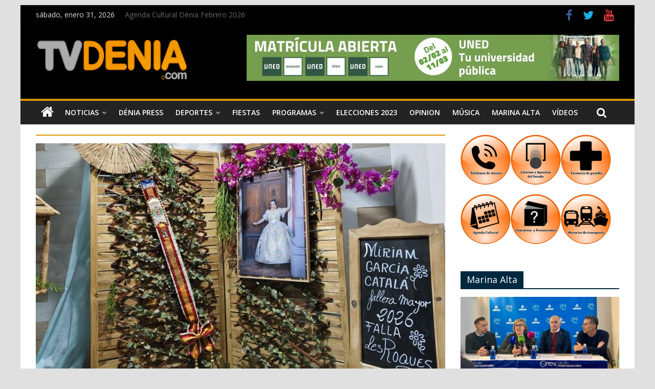

--- FILE ---
content_type: text/html; charset=UTF-8
request_url: https://tvdenia.com/tag/fiestas-2/
body_size: 16262
content:

<!DOCTYPE html>
<html lang="es">
<head>
<meta charset="UTF-8" />
<meta name="viewport" content="width=device-width, initial-scale=1">
<link rel="profile" href="https://gmpg.org/xfn/11" />
<link rel="pingback" href="https://tvdenia.com/xmlrpc.php" />
	<!-- Global site tag (gtag.js) - Google Analytics -->
<script async src="https://www.googletagmanager.com/gtag/js?id=G-XQFE55QSK0"></script>
<script>
  window.dataLayer = window.dataLayer || [];
  function gtag(){dataLayer.push(arguments);}
  gtag('js', new Date());

  gtag('config', 'G-XQFE55QSK0');
</script>
<meta name='robots' content='index, follow, max-image-preview:large, max-snippet:-1, max-video-preview:-1' />
	<style>img:is([sizes="auto" i], [sizes^="auto," i]) { contain-intrinsic-size: 3000px 1500px }</style>
	
	<!-- This site is optimized with the Yoast SEO plugin v26.6 - https://yoast.com/wordpress/plugins/seo/ -->
	<title>fiestas archivos - TV Denia</title>
	<link rel="canonical" href="https://tvdenia.com/tag/fiestas-2/" />
	<link rel="next" href="https://tvdenia.com/tag/fiestas-2/page/2/" />
	<meta property="og:locale" content="es_ES" />
	<meta property="og:type" content="article" />
	<meta property="og:title" content="fiestas archivos - TV Denia" />
	<meta property="og:url" content="https://tvdenia.com/tag/fiestas-2/" />
	<meta property="og:site_name" content="TV Denia" />
	<meta name="twitter:card" content="summary_large_image" />
	<script type="application/ld+json" class="yoast-schema-graph">{"@context":"https://schema.org","@graph":[{"@type":"CollectionPage","@id":"https://tvdenia.com/tag/fiestas-2/","url":"https://tvdenia.com/tag/fiestas-2/","name":"fiestas archivos - TV Denia","isPartOf":{"@id":"https://tvdenia.com/#website"},"primaryImageOfPage":{"@id":"https://tvdenia.com/tag/fiestas-2/#primaryimage"},"image":{"@id":"https://tvdenia.com/tag/fiestas-2/#primaryimage"},"thumbnailUrl":"https://tvdenia.com/wp-content/uploads/2026/01/3d007412-53bc-4531-987e-086f9506a54c-e1767870659852.jpeg","breadcrumb":{"@id":"https://tvdenia.com/tag/fiestas-2/#breadcrumb"},"inLanguage":"es"},{"@type":"ImageObject","inLanguage":"es","@id":"https://tvdenia.com/tag/fiestas-2/#primaryimage","url":"https://tvdenia.com/wp-content/uploads/2026/01/3d007412-53bc-4531-987e-086f9506a54c-e1767870659852.jpeg","contentUrl":"https://tvdenia.com/wp-content/uploads/2026/01/3d007412-53bc-4531-987e-086f9506a54c-e1767870659852.jpeg","width":800,"height":451},{"@type":"BreadcrumbList","@id":"https://tvdenia.com/tag/fiestas-2/#breadcrumb","itemListElement":[{"@type":"ListItem","position":1,"name":"Portada","item":"https://tvdenia.com/"},{"@type":"ListItem","position":2,"name":"fiestas"}]},{"@type":"WebSite","@id":"https://tvdenia.com/#website","url":"https://tvdenia.com/","name":"TV Denia","description":"Tus noticias de Dénia y Marina Alta en tvdenia.com","publisher":{"@id":"https://tvdenia.com/#organization"},"potentialAction":[{"@type":"SearchAction","target":{"@type":"EntryPoint","urlTemplate":"https://tvdenia.com/?s={search_term_string}"},"query-input":{"@type":"PropertyValueSpecification","valueRequired":true,"valueName":"search_term_string"}}],"inLanguage":"es"},{"@type":"Organization","@id":"https://tvdenia.com/#organization","name":"TV Denia","url":"https://tvdenia.com/","logo":{"@type":"ImageObject","inLanguage":"es","@id":"https://tvdenia.com/#/schema/logo/image/","url":"https://tvdenia.com/wp-content/uploads/2022/02/Logo-web-tvdenia-cabecera.jpg","contentUrl":"https://tvdenia.com/wp-content/uploads/2022/02/Logo-web-tvdenia-cabecera.jpg","width":300,"height":100,"caption":"TV Denia"},"image":{"@id":"https://tvdenia.com/#/schema/logo/image/"}}]}</script>
	<!-- / Yoast SEO plugin. -->


<link rel='dns-prefetch' href='//fonts.googleapis.com' />
<link rel="alternate" type="application/rss+xml" title="TV Denia &raquo; Feed" href="https://tvdenia.com/feed/" />
<link rel="alternate" type="application/rss+xml" title="TV Denia &raquo; Feed de los comentarios" href="https://tvdenia.com/comments/feed/" />
<link rel="alternate" type="application/rss+xml" title="TV Denia &raquo; Etiqueta fiestas del feed" href="https://tvdenia.com/tag/fiestas-2/feed/" />
<script type="text/javascript">
/* <![CDATA[ */
window._wpemojiSettings = {"baseUrl":"https:\/\/s.w.org\/images\/core\/emoji\/16.0.1\/72x72\/","ext":".png","svgUrl":"https:\/\/s.w.org\/images\/core\/emoji\/16.0.1\/svg\/","svgExt":".svg","source":{"concatemoji":"https:\/\/tvdenia.com\/wp-includes\/js\/wp-emoji-release.min.js?ver=6.8.3"}};
/*! This file is auto-generated */
!function(s,n){var o,i,e;function c(e){try{var t={supportTests:e,timestamp:(new Date).valueOf()};sessionStorage.setItem(o,JSON.stringify(t))}catch(e){}}function p(e,t,n){e.clearRect(0,0,e.canvas.width,e.canvas.height),e.fillText(t,0,0);var t=new Uint32Array(e.getImageData(0,0,e.canvas.width,e.canvas.height).data),a=(e.clearRect(0,0,e.canvas.width,e.canvas.height),e.fillText(n,0,0),new Uint32Array(e.getImageData(0,0,e.canvas.width,e.canvas.height).data));return t.every(function(e,t){return e===a[t]})}function u(e,t){e.clearRect(0,0,e.canvas.width,e.canvas.height),e.fillText(t,0,0);for(var n=e.getImageData(16,16,1,1),a=0;a<n.data.length;a++)if(0!==n.data[a])return!1;return!0}function f(e,t,n,a){switch(t){case"flag":return n(e,"\ud83c\udff3\ufe0f\u200d\u26a7\ufe0f","\ud83c\udff3\ufe0f\u200b\u26a7\ufe0f")?!1:!n(e,"\ud83c\udde8\ud83c\uddf6","\ud83c\udde8\u200b\ud83c\uddf6")&&!n(e,"\ud83c\udff4\udb40\udc67\udb40\udc62\udb40\udc65\udb40\udc6e\udb40\udc67\udb40\udc7f","\ud83c\udff4\u200b\udb40\udc67\u200b\udb40\udc62\u200b\udb40\udc65\u200b\udb40\udc6e\u200b\udb40\udc67\u200b\udb40\udc7f");case"emoji":return!a(e,"\ud83e\udedf")}return!1}function g(e,t,n,a){var r="undefined"!=typeof WorkerGlobalScope&&self instanceof WorkerGlobalScope?new OffscreenCanvas(300,150):s.createElement("canvas"),o=r.getContext("2d",{willReadFrequently:!0}),i=(o.textBaseline="top",o.font="600 32px Arial",{});return e.forEach(function(e){i[e]=t(o,e,n,a)}),i}function t(e){var t=s.createElement("script");t.src=e,t.defer=!0,s.head.appendChild(t)}"undefined"!=typeof Promise&&(o="wpEmojiSettingsSupports",i=["flag","emoji"],n.supports={everything:!0,everythingExceptFlag:!0},e=new Promise(function(e){s.addEventListener("DOMContentLoaded",e,{once:!0})}),new Promise(function(t){var n=function(){try{var e=JSON.parse(sessionStorage.getItem(o));if("object"==typeof e&&"number"==typeof e.timestamp&&(new Date).valueOf()<e.timestamp+604800&&"object"==typeof e.supportTests)return e.supportTests}catch(e){}return null}();if(!n){if("undefined"!=typeof Worker&&"undefined"!=typeof OffscreenCanvas&&"undefined"!=typeof URL&&URL.createObjectURL&&"undefined"!=typeof Blob)try{var e="postMessage("+g.toString()+"("+[JSON.stringify(i),f.toString(),p.toString(),u.toString()].join(",")+"));",a=new Blob([e],{type:"text/javascript"}),r=new Worker(URL.createObjectURL(a),{name:"wpTestEmojiSupports"});return void(r.onmessage=function(e){c(n=e.data),r.terminate(),t(n)})}catch(e){}c(n=g(i,f,p,u))}t(n)}).then(function(e){for(var t in e)n.supports[t]=e[t],n.supports.everything=n.supports.everything&&n.supports[t],"flag"!==t&&(n.supports.everythingExceptFlag=n.supports.everythingExceptFlag&&n.supports[t]);n.supports.everythingExceptFlag=n.supports.everythingExceptFlag&&!n.supports.flag,n.DOMReady=!1,n.readyCallback=function(){n.DOMReady=!0}}).then(function(){return e}).then(function(){var e;n.supports.everything||(n.readyCallback(),(e=n.source||{}).concatemoji?t(e.concatemoji):e.wpemoji&&e.twemoji&&(t(e.twemoji),t(e.wpemoji)))}))}((window,document),window._wpemojiSettings);
/* ]]> */
</script>
<link rel='stylesheet' id='sgr-css' href='https://tvdenia.com/wp-content/plugins/simple-google-recaptcha/sgr.css?ver=1665492398' type='text/css' media='all' />
<style id='wp-emoji-styles-inline-css' type='text/css'>

	img.wp-smiley, img.emoji {
		display: inline !important;
		border: none !important;
		box-shadow: none !important;
		height: 1em !important;
		width: 1em !important;
		margin: 0 0.07em !important;
		vertical-align: -0.1em !important;
		background: none !important;
		padding: 0 !important;
	}
</style>
<link rel='stylesheet' id='colormag_style-css' href='https://tvdenia.com/wp-content/themes/tvdeniav2/style.css?ver=6.8.3' type='text/css' media='all' />
<link rel='stylesheet' id='colormag_googlefonts-css' href='//fonts.googleapis.com/css?family=Open+Sans%3A400%2C600&#038;ver=6.8.3' type='text/css' media='all' />
<link rel='stylesheet' id='colormag-fontawesome-css' href='https://tvdenia.com/wp-content/themes/tvdeniav2/fontawesome/css/font-awesome.min.css?ver=4.7.0' type='text/css' media='all' />
<link rel='stylesheet' id='heateor_sss_frontend_css-css' href='https://tvdenia.com/wp-content/plugins/sassy-social-share/public/css/sassy-social-share-public.css?ver=3.3.79' type='text/css' media='all' />
<style id='heateor_sss_frontend_css-inline-css' type='text/css'>
.heateor_sss_button_instagram span.heateor_sss_svg,a.heateor_sss_instagram span.heateor_sss_svg{background:radial-gradient(circle at 30% 107%,#fdf497 0,#fdf497 5%,#fd5949 45%,#d6249f 60%,#285aeb 90%)}.heateor_sss_horizontal_sharing .heateor_sss_svg,.heateor_sss_standard_follow_icons_container .heateor_sss_svg{color:#fff;border-width:0px;border-style:solid;border-color:transparent}.heateor_sss_horizontal_sharing .heateorSssTCBackground{color:#666}.heateor_sss_horizontal_sharing span.heateor_sss_svg:hover,.heateor_sss_standard_follow_icons_container span.heateor_sss_svg:hover{border-color:transparent;}.heateor_sss_vertical_sharing span.heateor_sss_svg,.heateor_sss_floating_follow_icons_container span.heateor_sss_svg{color:#fff;border-width:0px;border-style:solid;border-color:transparent;}.heateor_sss_vertical_sharing .heateorSssTCBackground{color:#666;}.heateor_sss_vertical_sharing span.heateor_sss_svg:hover,.heateor_sss_floating_follow_icons_container span.heateor_sss_svg:hover{border-color:transparent;}@media screen and (max-width:783px) {.heateor_sss_vertical_sharing{display:none!important}}
</style>
<script type="text/javascript" id="sgr-js-extra">
/* <![CDATA[ */
var sgr = {"sgr_site_key":""};
/* ]]> */
</script>
<script type="text/javascript" src="https://tvdenia.com/wp-content/plugins/simple-google-recaptcha/sgr.js?ver=1665492398" id="sgr-js"></script>
<script type="text/javascript" src="https://tvdenia.com/wp-includes/js/jquery/jquery.min.js?ver=3.7.1" id="jquery-core-js"></script>
<script type="text/javascript" src="https://tvdenia.com/wp-includes/js/jquery/jquery-migrate.min.js?ver=3.4.1" id="jquery-migrate-js"></script>
<!--[if lte IE 8]>
<script type="text/javascript" src="https://tvdenia.com/wp-content/themes/tvdeniav2/js/html5shiv.min.js?ver=6.8.3" id="html5-js"></script>
<![endif]-->
<link rel="https://api.w.org/" href="https://tvdenia.com/wp-json/" /><link rel="alternate" title="JSON" type="application/json" href="https://tvdenia.com/wp-json/wp/v2/tags/148" /><link rel="EditURI" type="application/rsd+xml" title="RSD" href="https://tvdenia.com/xmlrpc.php?rsd" />
<meta name="generator" content="WordPress 6.8.3" />

<!-- This site is using AdRotate v5.17.2 to display their advertisements - https://ajdg.solutions/ -->
<!-- AdRotate CSS -->
<style type="text/css" media="screen">
	.g { margin:0px; padding:0px; overflow:hidden; line-height:1; zoom:1; }
	.g img { height:auto; }
	.g-col { position:relative; float:left; }
	.g-col:first-child { margin-left: 0; }
	.g-col:last-child { margin-right: 0; }
	.g-2 { min-width:0px; max-width:780px; }
	.b-2 { margin:0px 0px 0px 0px; }
	.g-3 { margin:0px;  width:100%; max-width:800px; height:100%; max-height:92px; }
	.g-4 { min-width:0px; max-width:780px; }
	.b-4 { margin:0px 0px 0px 0px; }
	.g-6 { min-width:0px; max-width:780px; }
	.b-6 { margin:0px 0px 0px 0px; }
	.g-7 { min-width:0px; max-width:294px; }
	.b-7 { margin:0px 0px 0px 0px; }
	.g-8 {  margin: 0 auto; }
	@media only screen and (max-width: 480px) {
		.g-col, .g-dyn, .g-single { width:100%; margin-left:0; margin-right:0; }
	}
</style>
<!-- /AdRotate CSS -->

<!-- TV Denia Internal Styles --><style type="text/css"> .colormag-button,blockquote,button,input[type=reset],input[type=button],input[type=submit]{background-color:#dc9600}a{color:#dc9600}#site-navigation{border-top:4px solid #dc9600}.home-icon.front_page_on,.main-navigation a:hover,.main-navigation ul li ul li a:hover,.main-navigation ul li ul li:hover>a,.main-navigation ul li.current-menu-ancestor>a,.main-navigation ul li.current-menu-item ul li a:hover,.main-navigation ul li.current-menu-item>a,.main-navigation ul li.current_page_ancestor>a,.main-navigation ul li.current_page_item>a,.main-navigation ul li:hover>a,.main-small-navigation li a:hover,.site-header .menu-toggle:hover{background-color:#dc9600}.main-small-navigation .current-menu-item>a,.main-small-navigation .current_page_item>a{background:#dc9600}#main .breaking-news-latest,.fa.search-top:hover{background-color:#dc9600}.byline a:hover,.comments a:hover,.edit-link a:hover,.posted-on a:hover,.social-links i.fa:hover,.tag-links a:hover{color:#dc9600}.widget_featured_posts .article-content .above-entry-meta .cat-links a{background-color:#dc9600}.widget_featured_posts .article-content .entry-title a:hover{color:#dc9600}.widget_featured_posts .widget-title{border-bottom:2px solid #dc9600}.widget_featured_posts .widget-title span,.widget_featured_slider .slide-content .above-entry-meta .cat-links a{background-color:#dc9600}.widget_featured_slider .slide-content .below-entry-meta .byline a:hover,.widget_featured_slider .slide-content .below-entry-meta .comments a:hover,.widget_featured_slider .slide-content .below-entry-meta .posted-on a:hover,.widget_featured_slider .slide-content .entry-title a:hover{color:#dc9600}.widget_highlighted_posts .article-content .above-entry-meta .cat-links a{background-color:#dc9600}.widget_block_picture_news.widget_featured_posts .article-content .entry-title a:hover,.widget_highlighted_posts .article-content .below-entry-meta .byline a:hover,.widget_highlighted_posts .article-content .below-entry-meta .comments a:hover,.widget_highlighted_posts .article-content .below-entry-meta .posted-on a:hover,.widget_highlighted_posts .article-content .entry-title a:hover{color:#dc9600}.category-slide-next,.category-slide-prev,.slide-next,.slide-prev,.tabbed-widget ul li{background-color:#dc9600}i#breaking-news-widget-next,i#breaking-news-widget-prev{color:#dc9600}#secondary .widget-title{border-bottom:2px solid #dc9600}#content .wp-pagenavi .current,#content .wp-pagenavi a:hover,#secondary .widget-title span{background-color:#dc9600}#site-title a{color:#dc9600}.page-header .page-title{border-bottom:2px solid #dc9600}#content .post .article-content .above-entry-meta .cat-links a,.page-header .page-title span{background-color:#dc9600}#content .post .article-content .entry-title a:hover,.entry-meta .byline i,.entry-meta .cat-links i,.entry-meta a,.post .entry-title a:hover,.search .entry-title a:hover{color:#dc9600}.entry-meta .post-format i{background-color:#dc9600}.entry-meta .comments-link a:hover,.entry-meta .edit-link a:hover,.entry-meta .posted-on a:hover,.entry-meta .tag-links a:hover,.single #content .tags a:hover{color:#dc9600}.format-link .entry-content a,.more-link{background-color:#dc9600}.count,.next a:hover,.previous a:hover,.related-posts-main-title .fa,.single-related-posts .article-content .entry-title a:hover{color:#dc9600}.pagination a span:hover{color:#dc9600;border-color:#dc9600}.pagination span{background-color:#dc9600}#content .comments-area a.comment-edit-link:hover,#content .comments-area a.comment-permalink:hover,#content .comments-area article header cite a:hover,.comments-area .comment-author-link a:hover{color:#dc9600}.comments-area .comment-author-link span{background-color:#dc9600}.comment .comment-reply-link:hover,.nav-next a,.nav-previous a{color:#dc9600}.footer-widgets-area .widget-title{border-bottom:2px solid #dc9600}.footer-widgets-area .widget-title span{background-color:#dc9600}#colophon .footer-menu ul li a:hover,.footer-widgets-area a:hover,a#scroll-up i{color:#dc9600}.advertisement_above_footer .widget-title{border-bottom:2px solid #dc9600}.advertisement_above_footer .widget-title span{background-color:#dc9600}.sub-toggle{background:#dc9600}.main-small-navigation li.current-menu-item > .sub-toggle i {color:#dc9600}.error{background:#dc9600}.num-404{color:#dc9600} .footer-socket-wrapper .copyright { color: #ffffff; } .footer-socket-wrapper .copyright a { color: #ffffff; } #colophon .footer-menu ul li a { color: #ffffff; } .footer-socket-wrapper { background-color: #000000; } .below-entry-meta .tag-links{display:none;}</style>
<style type="text/css" id="custom-background-css">
body.custom-background { background-color: #e0e0e0; }
</style>
	<link rel="icon" href="https://tvdenia.com/wp-content/uploads/2016/04/favicon1.png" sizes="32x32" />
<link rel="icon" href="https://tvdenia.com/wp-content/uploads/2016/04/favicon1.png" sizes="192x192" />
<link rel="apple-touch-icon" href="https://tvdenia.com/wp-content/uploads/2016/04/favicon1.png" />
<meta name="msapplication-TileImage" content="https://tvdenia.com/wp-content/uploads/2016/04/favicon1.png" />
		<style type="text/css" id="wp-custom-css">
			.news-bar {
    background-color: #000;
    padding: 8px 0 4px;
    box-shadow: 0 0 2px 0 rgba(0, 0, 0, 0.1);
    font-size: 14px;
}

.date-in-header {
    color: #ddd;
}

#header-text-nav-container {
    background-color: #000;
}

span.comments  {
display:none;
}

.widget_featured_slider .slide-content {
    position: absolute;
    bottom: 0;
    background: -webkit-linear-gradient(top, rgba(0, 0, 0, 0), rgba(0, 0, 0, 0.3));
    background: -o-linear-gradient(bottom, rgba(0, 0, 0, 0), rgba(0, 0, 0, 0.3));
    background: -moz-linear-gradient(bottom, rgba(0, 0, 0, 0), rgba(0, 0, 0, 0.3));
    background: linear-gradient(to bottom, rgba(0, 0, 0, 0) , rgba(0, 0, 0, 0.8));
    padding-bottom: 20px;
    padding-left: 5%;
    position: absolute;
    width: 95%;
}

.breaking-news-latest {
    display:none;
}

#content .post .article-content .above-entry-meta .cat-links a, .page-header .page-title span {
     display:none;
}

.widget_featured_posts .article-content .above-entry-meta .cat-links a {
    display:none;
}
.footer-widgets-wrapper {
    border-top: 1px solid #F2F2F2;
    background-color: #000;
}
.archive #content .post p {
    font-size: 15px;
    font-weight: 600;
    margin-top: -15px;
}


.widget_block_picture_news.widget_featured_posts .article-content .entry-title a {
    color: #ffffff;
    font-size: 80%;
}
.widget_highlighted_posts .article-content .entry-title a {
    color: #ffffff;
    text-shadow: 1px 1px 2px rgba(0, 0, 0, 0.2);
    font-size: 80%;
}
.widget_block_picture_news.widget_highlighted_posts .article-content {
    padding: 0 0% 15px;
    width: 100%;
}
.widget_highlighted_posts .article-content {
    position: absolute;
    bottom: 0;
    background: -webkit-linear-gradient(top, rgba(0, 0, 0, 0), rgba(0, 0, 0, 0.8));
    background: -o-linear-gradient(bottom, rgba(0, 0, 0, 0), rgba(0, 0, 0, 0.8));
    background: -moz-linear-gradient(bottom, rgba(0, 0, 0, 0), rgba(0, 0, 0, 0.8));
    background: linear-gradient(to bottom, rgba(0, 0, 0, 0) , rgba(0, 0, 0, 0.8));
    padding-bottom: 10px;
    padding-left: 5%;
    position: absolute;
    width: 100%;
}
.widget_featured_slider .slide-content {
    position: absolute;
    bottom: 0;
    background: -webkit-linear-gradient(top, rgba(0, 0, 0, 0), rgba(0, 0, 0, 0.3));
    background: -o-linear-gradient(bottom, rgba(0, 0, 0, 0), rgba(0, 0, 0, 0.3));
    background: -moz-linear-gradient(bottom, rgba(0, 0, 0, 0), rgba(0, 0, 0, 0.3));
    background: linear-gradient(to bottom, rgba(0, 0, 0, 0) , rgba(0, 0, 0, 0.8));
    padding-bottom: 20px;
    padding-left: 5%;
    position: absolute;
    width: 100%;
}
#content .post .article-content .entry-title {
    padding: 5px 0 0;
    font-size: 32px;
    margin-top: -15px;
}
.colormag-button, blockquote, button, input[type=reset], input[type=button], input[type=submit] {
    background-color: #43423f;
    /* width: 100px; */
    /* margin-top: -25px; */
}
.colormag-button, input[type="reset"], input[type="button"], input[type="submit"], button {
    margin-bottom: 30px;
    margin-top: -10px;
    padding: 5px 5px;
    background-color: #cc;
    border: 0px;
    transition: background-color 0.3s linear 0s;
    -webkit-border-radius: 3px;
    -moz-border-radius: 3px;
    border-radius: 3px;
    font-size: 16px;
    -moz-appearance: none !important;
    -webkit-appearance: none !important;
    appearance: none !important;
    cursor: pointer;
    display: inline-block;
    color: #FFFFFF;
}
a {
    color: #686868;
}

.fa.search-top {
    color: #ffffff;
    cursor: pointer;
    font-size: 21px;
    padding: 12px 15px 13px;
    position: absolute;
    right: 44px;
    top: 0;
    margin-right: -35px;
}
article .entry-content p, 
article .entry-content ul li {
	text-align: justify;		</style>
		</head>

<body class="archive tag tag-fiestas-2 tag-148 custom-background wp-custom-logo wp-theme-tvdeniav2 ">
<div id="page" class="hfeed site">
		<header id="masthead" class="site-header clearfix">
		<div id="header-text-nav-container" class="clearfix">
							<div class="news-bar">
					<div class="inner-wrap clearfix">
						   <div class="date-in-header">
	  sábado, enero 31, 2026   </div>

						   <div class="breaking-news">
	  <strong class="breaking-news-latest">
		 Últimas Noticias:	  </strong>
	  <ul class="newsticker">
	  		 <li>
			<a href="https://tvdenia.com/agenda-cultural-denia-febrero-2026/" title="Agenda Cultural Dénia Febrero 2026">Agenda Cultural Dénia Febrero 2026</a>
		 </li>
	  		 <li>
			<a href="https://tvdenia.com/compromis-responde-al-pp-sobre-las-filtraciones-del-hospital-de-denia/" title="Compromís responde al PP sobre las filtraciones del Hospital de Dénia">Compromís responde al PP sobre las filtraciones del Hospital de Dénia</a>
		 </li>
	  		 <li>
			<a href="https://tvdenia.com/presentacio-infantil-falla-les-roques-la-veu-del-cor/" title="Presentació infantil Falla Les Roques. La veu del cor">Presentació infantil Falla Les Roques. La veu del cor</a>
		 </li>
	  		 <li>
			<a href="https://tvdenia.com/xabia-acoge-el-circuito-internacional-de-tenis-itf-world/" title="Xàbia acoge el Circuito Internacional de Tenis ITF World">Xàbia acoge el Circuito Internacional de Tenis ITF World</a>
		 </li>
	  		 <li>
			<a href="https://tvdenia.com/meditacion-yoga-y-calma-benitatxell-impulsa-su-dojo-como-emblema-de-bienestar/" title="Meditación, yoga y calma: Benitatxell impulsa su ‘Dojo’ como emblema de bienestar">Meditación, yoga y calma: Benitatxell impulsa su ‘Dojo’ como emblema de bienestar</a>
		 </li>
	  	  </ul>
   </div>
   
						
   	<div class="social-links clearfix">
		<ul>
		<li><a href="https://www.facebook.com/TvDeniacom-177227682288705/" target="_blank"><i class="fa fa-facebook"></i></a></li><li><a href="https://twitter.com/tvdenia?lang=es" target="_blank"><i class="fa fa-twitter"></i></a></li><li><a href="https://www.youtube.com/channel/UC2vY_LiwrY5hLPB6B8hvn2Q?view_as=subscriber" target="_blank"><i class="fa fa-youtube"></i></a></li>      		</ul>
	</div><!-- .social-links -->
						</div>
				</div>
			
			
			<div class="inner-wrap">

				<div id="header-text-nav-wrap" class="clearfix">
					<div id="header-left-section">
													<div id="header-logo-image">
								
								<a href="https://tvdenia.com/" class="custom-logo-link" rel="home"><img width="300" height="100" src="https://tvdenia.com/wp-content/uploads/2022/02/Logo-web-tvdenia-cabecera.jpg" class="custom-logo" alt="TV Denia" decoding="async" /></a>							</div><!-- #header-logo-image -->
												<div id="header-text" class="screen-reader-text">
															<h3 id="site-title">
									<a href="https://tvdenia.com/" title="TV Denia" rel="home">TV Denia</a>
								</h3>
																						<p id="site-description">Tus noticias de Dénia y Marina Alta en tvdenia.com</p>
							<!-- #site-description -->
						</div><!-- #header-text -->
					</div><!-- #header-left-section -->
					<div id="header-right-section">
												<div id="header-right-sidebar" class="clearfix">
						<aside id="adrotate_widgets-42" class="widget adrotate_widgets clearfix"><div class="g g-3"><div class="g-dyn a-586 c-1"><a class="gofollow" data-track="NTg2LDMsNjA=" href="https://www.uneddenia.es/" target="_blank"><img src="https://tvdenia.com/wp-content/uploads/2026/01/MATRICULA-SEGUNDO-PLAZO-24-25-TV-Denia-728-x-90-px-1.jpg" /></a></div><div class="g-dyn a-569 c-2"><a class="gofollow" data-track="NTY5LDMsNjA=" href="https://www.rossmann.es/llamalo-rossmann/" target="_blank"><img src="https://tvdenia.com/wp-content/uploads/2025/08/Rossmann-Llamalo-largo.jpg" /></a></div><div class="g-dyn a-369 c-3"><a class="gofollow" data-track="MzY5LDMsNjA=" href="https://segurosbaidal.com/index.html" target="_blank"><img src="https://tvdenia.com/wp-content/uploads/2022/07/Seguros-Baidal-Web.jpg" /></a></div></div></aside>						</div>
											</div><!-- #header-right-section -->

				</div><!-- #header-text-nav-wrap -->

			</div><!-- .inner-wrap -->

			
			<nav id="site-navigation" class="main-navigation clearfix" role="navigation">
				<div class="inner-wrap clearfix">
											<div class="home-icon">
							<a href="https://tvdenia.com/" title="TV Denia"><i class="fa fa-home"></i></a>
						</div>
											<h4 class="menu-toggle"></h4>
					<div class="menu-primary-container"><ul id="menu-main-menu" class="menu"><li id="menu-item-44377" class="menu-item menu-item-type-taxonomy menu-item-object-category menu-item-has-children menu-item-44377"><a href="https://tvdenia.com/category/noticias/">Noticias</a>
<ul class="sub-menu">
	<li id="menu-item-79143" class="menu-item menu-item-type-taxonomy menu-item-object-category menu-item-79143"><a href="https://tvdenia.com/category/noticias/politica/">Política</a></li>
	<li id="menu-item-44390" class="menu-item menu-item-type-taxonomy menu-item-object-category menu-item-44390"><a href="https://tvdenia.com/category/noticias/tu-noticia/">Tu Noticia</a></li>
	<li id="menu-item-51751" class="menu-item menu-item-type-taxonomy menu-item-object-category menu-item-51751"><a href="https://tvdenia.com/category/la_entrevista/">La entrevista</a></li>
	<li id="menu-item-80497" class="menu-item menu-item-type-taxonomy menu-item-object-category menu-item-80497"><a href="https://tvdenia.com/category/elecciones2015/">Elecciones 2019</a></li>
</ul>
</li>
<li id="menu-item-44374" class="menu-item menu-item-type-taxonomy menu-item-object-category menu-item-44374"><a href="https://tvdenia.com/category/denia-press/">Dénia Press</a></li>
<li id="menu-item-44375" class="menu-item menu-item-type-taxonomy menu-item-object-category menu-item-has-children menu-item-44375"><a href="https://tvdenia.com/category/deportes/">Deportes</a>
<ul class="sub-menu">
	<li id="menu-item-44381" class="menu-item menu-item-type-taxonomy menu-item-object-category menu-item-44381"><a href="https://tvdenia.com/category/deportes/futbol/">Fútbol</a></li>
	<li id="menu-item-44380" class="menu-item menu-item-type-taxonomy menu-item-object-category menu-item-44380"><a href="https://tvdenia.com/category/deportes/baloncesto/">Baloncesto</a></li>
	<li id="menu-item-44382" class="menu-item menu-item-type-taxonomy menu-item-object-category menu-item-44382"><a href="https://tvdenia.com/category/deportes/futbol-sala/">Fútbol Sala</a></li>
	<li id="menu-item-44379" class="menu-item menu-item-type-taxonomy menu-item-object-category menu-item-44379"><a href="https://tvdenia.com/category/deportes/atletismo/">Atletismo</a></li>
	<li id="menu-item-44383" class="menu-item menu-item-type-taxonomy menu-item-object-category menu-item-44383"><a href="https://tvdenia.com/category/deportes/otros-deportes/">Otros deportes&#8230;</a></li>
</ul>
</li>
<li id="menu-item-44376" class="menu-item menu-item-type-taxonomy menu-item-object-category menu-item-44376"><a href="https://tvdenia.com/category/fiestas/">Fiestas</a></li>
<li id="menu-item-104501" class="menu-item menu-item-type-taxonomy menu-item-object-category menu-item-has-children menu-item-104501"><a href="https://tvdenia.com/category/programas/">Programas</a>
<ul class="sub-menu">
	<li id="menu-item-121388" class="menu-item menu-item-type-taxonomy menu-item-object-category menu-item-121388"><a href="https://tvdenia.com/category/el-punto-sobre-la-i/">El Punto Sobre la I</a></li>
	<li id="menu-item-121389" class="menu-item menu-item-type-taxonomy menu-item-object-category menu-item-121389"><a href="https://tvdenia.com/category/pinzellades-culturals/">Pinzellades Culturals</a></li>
	<li id="menu-item-121876" class="menu-item menu-item-type-taxonomy menu-item-object-category menu-item-121876"><a href="https://tvdenia.com/category/caminant-per-la-musica/">Caminant per la música</a></li>
	<li id="menu-item-104502" class="menu-item menu-item-type-taxonomy menu-item-object-category menu-item-104502"><a href="https://tvdenia.com/category/programas/el-rincon-de-tvdenia/">El Rincón de Tvdenia.com</a></li>
	<li id="menu-item-104503" class="menu-item menu-item-type-taxonomy menu-item-object-category menu-item-104503"><a href="https://tvdenia.com/category/programas/menjars-per-a-tots/">Menjars per a tots</a></li>
	<li id="menu-item-104505" class="menu-item menu-item-type-taxonomy menu-item-object-category menu-item-104505"><a href="https://tvdenia.com/category/programas/mascotestes-cia/">Mascotetes &amp; Cia</a></li>
	<li id="menu-item-104504" class="menu-item menu-item-type-taxonomy menu-item-object-category menu-item-104504"><a href="https://tvdenia.com/category/programas/la-coctelera/">La Coctelera</a></li>
</ul>
</li>
<li id="menu-item-113817" class="menu-item menu-item-type-taxonomy menu-item-object-category menu-item-113817"><a href="https://tvdenia.com/category/elecciones/">Elecciones 2023</a></li>
<li id="menu-item-44378" class="menu-item menu-item-type-taxonomy menu-item-object-category menu-item-44378"><a href="https://tvdenia.com/category/opinion/">Opinion</a></li>
<li id="menu-item-44389" class="menu-item menu-item-type-taxonomy menu-item-object-category menu-item-44389"><a href="https://tvdenia.com/category/musica/">Música</a></li>
<li id="menu-item-51774" class="menu-item menu-item-type-taxonomy menu-item-object-category menu-item-51774"><a href="https://tvdenia.com/category/marina_alta/">Marina Alta</a></li>
<li id="menu-item-92293" class="menu-item menu-item-type-taxonomy menu-item-object-category menu-item-92293"><a href="https://tvdenia.com/category/videos/">Vídeos</a></li>
</ul></div>																<i class="fa fa-search search-top"></i>
						<div class="search-form-top">
							<form action="https://tvdenia.com/" class="search-form searchform clearfix" method="get">
   <div class="search-wrap">
      <input type="text" placeholder="Buscar" class="s field" name="s">
      <button class="search-icon" type="submit"></button>
   </div>
</form><!-- .searchform -->						</div>
									</div>
			</nav>

		</div><!-- #header-text-nav-container -->

		
	</header>
			<div id="main" class="clearfix">
		
		
		<div class="inner-wrap clearfix">

	
	<div id="primary">
		<div id="content" class="clearfix">

			
				<header class="page-header">
               					<h1 class="page-title">
               <span>
						fiestas					</span></h1>
                  									</header><!-- .page-header -->

            <div class="article-container">

   				
   				
   					

<article id="post-127379" class="post-127379 post type-post status-publish format-standard has-post-thumbnail hentry category-fiestas tag-article tag-denia tag-falla tag-falla-les-roques tag-fiestas-2">
   
         <div class="featured-image">
         <a href="https://tvdenia.com/falla-les-roques-setmana-de-visita-de-gales/" title="Falla Les Roques: setmana de visita de gales"><img width="800" height="445" src="https://tvdenia.com/wp-content/uploads/2026/01/3d007412-53bc-4531-987e-086f9506a54c-e1767870659852-800x445.jpeg" class="attachment-colormag-featured-image size-colormag-featured-image wp-post-image" alt="" decoding="async" fetchpriority="high" /></a>
      </div>
   
   <div class="article-content clearfix">

      
      <div class="above-entry-meta"><span class="cat-links"><a href="https://tvdenia.com/category/fiestas/" style="background:#22aed8" rel="category tag">Fiestas</a>&nbsp;</span></div>
      <header class="entry-header">
         <h2 class="entry-title">
            <a href="https://tvdenia.com/falla-les-roques-setmana-de-visita-de-gales/" title="Falla Les Roques: setmana de visita de gales">Falla Les Roques: setmana de visita de gales</a>
         </h2>
      </header>

      <div class="below-entry-meta">
	  <span class="posted-on"><a href="https://tvdenia.com/falla-les-roques-setmana-de-visita-de-gales/" title="12:14 pm" rel="bookmark"><i class="fa fa-calendar-o"></i> <time class="entry-date published" datetime="2026-01-08T12:14:12+01:00">8 enero, 2026</time></a></span>
	  <span class="byline"><span class="author vcard"><i class="fa fa-user"></i><a class="url fn n" href="https://tvdenia.com/author/tvdenia-com/" title="tvdenia.com">tvdenia.com</a></span></span>

	  
	  		 <span class="comments"><a href="https://tvdenia.com/falla-les-roques-setmana-de-visita-de-gales/#respond"><i class="fa fa-comment"></i> 0 Comentarios</a></span>
	  <span class="tag-links"><i class="fa fa-tags"></i><a href="https://tvdenia.com/tag/article/" rel="tag">Article</a>, <a href="https://tvdenia.com/tag/denia/" rel="tag">denia</a>, <a href="https://tvdenia.com/tag/falla/" rel="tag">falla</a>, <a href="https://tvdenia.com/tag/falla-les-roques/" rel="tag">falla Les Roques</a>, <a href="https://tvdenia.com/tag/fiestas-2/" rel="tag">fiestas</a></span></div>
      <div class="entry-content clearfix">
         <p>Emoció, nervis, il•lusió… sentiments que han omplit cada instant d’una setmana que ja forma part de la nostra història fallera.</p>
         <a class="more-link" title="Falla Les Roques: setmana de visita de gales" href="https://tvdenia.com/falla-les-roques-setmana-de-visita-de-gales/"><span>Leer más</span></a>
      </div>

   </div>

   </article>

   				
   					

<article id="post-126715" class="post-126715 post type-post status-publish format-standard has-post-thumbnail hentry category-fiestas tag-acto-de-presentacion tag-falla-baix-la-mar tag-fallera-mayor tag-fiestas-2">
   
         <div class="featured-image">
         <a href="https://tvdenia.com/falla-baix-la-mar-a-neus-moncho-rosello/" title="Falla Baix la Mar: a Neus Moncho Roselló"><img width="800" height="445" src="https://tvdenia.com/wp-content/uploads/2025/12/NEUS-e1765363315585-800x445.jpg" class="attachment-colormag-featured-image size-colormag-featured-image wp-post-image" alt="" decoding="async" /></a>
      </div>
   
   <div class="article-content clearfix">

      
      <div class="above-entry-meta"><span class="cat-links"><a href="https://tvdenia.com/category/fiestas/" style="background:#22aed8" rel="category tag">Fiestas</a>&nbsp;</span></div>
      <header class="entry-header">
         <h2 class="entry-title">
            <a href="https://tvdenia.com/falla-baix-la-mar-a-neus-moncho-rosello/" title="Falla Baix la Mar: a Neus Moncho Roselló">Falla Baix la Mar: a Neus Moncho Roselló</a>
         </h2>
      </header>

      <div class="below-entry-meta">
	  <span class="posted-on"><a href="https://tvdenia.com/falla-baix-la-mar-a-neus-moncho-rosello/" title="11:43 am" rel="bookmark"><i class="fa fa-calendar-o"></i> <time class="entry-date published" datetime="2025-12-10T11:43:01+01:00">10 diciembre, 2025</time></a></span>
	  <span class="byline"><span class="author vcard"><i class="fa fa-user"></i><a class="url fn n" href="https://tvdenia.com/author/tvdenia-com/" title="tvdenia.com">tvdenia.com</a></span></span>

	  
	  		 <span class="comments"><a href="https://tvdenia.com/falla-baix-la-mar-a-neus-moncho-rosello/#respond"><i class="fa fa-comment"></i> 0 Comentarios</a></span>
	  <span class="tag-links"><i class="fa fa-tags"></i><a href="https://tvdenia.com/tag/acto-de-presentacion/" rel="tag">acto de presentacion</a>, <a href="https://tvdenia.com/tag/falla-baix-la-mar/" rel="tag">falla baix la mar</a>, <a href="https://tvdenia.com/tag/fallera-mayor/" rel="tag">Fallera Mayor</a>, <a href="https://tvdenia.com/tag/fiestas-2/" rel="tag">fiestas</a></span></div>
      <div class="entry-content clearfix">
         <p>Este viernes 12 de diciembre, la Falla Baix la Mar vivirá uno de los momentos más emocionantes del año: la</p>
         <a class="more-link" title="Falla Baix la Mar: a Neus Moncho Roselló" href="https://tvdenia.com/falla-baix-la-mar-a-neus-moncho-rosello/"><span>Leer más</span></a>
      </div>

   </div>

   </article>

   				
   					

<article id="post-125237" class="post-125237 post type-post status-publish format-standard has-post-thumbnail hentry category-fiestas tag-actos tag-capitania-mora tag-fiestas-2 tag-moros-y-cristianos">
   
         <div class="featured-image">
         <a href="https://tvdenia.com/del-mar-a-las-estrellas-la-fila-walies-presenta-su-10a-capitania-mora/" title="“Del mar a las estrellas” La Filà Walies presenta su 10ª Capitanía Mora"><img width="800" height="445" src="https://tvdenia.com/wp-content/uploads/2025/10/presentacion-Walies_prensa-e1760096478906-800x445.jpg" class="attachment-colormag-featured-image size-colormag-featured-image wp-post-image" alt="" decoding="async" /></a>
      </div>
   
   <div class="article-content clearfix">

      
      <div class="above-entry-meta"><span class="cat-links"><a href="https://tvdenia.com/category/fiestas/" style="background:#22aed8" rel="category tag">Fiestas</a>&nbsp;</span></div>
      <header class="entry-header">
         <h2 class="entry-title">
            <a href="https://tvdenia.com/del-mar-a-las-estrellas-la-fila-walies-presenta-su-10a-capitania-mora/" title="“Del mar a las estrellas” La Filà Walies presenta su 10ª Capitanía Mora">“Del mar a las estrellas” La Filà Walies presenta su 10ª Capitanía Mora</a>
         </h2>
      </header>

      <div class="below-entry-meta">
	  <span class="posted-on"><a href="https://tvdenia.com/del-mar-a-las-estrellas-la-fila-walies-presenta-su-10a-capitania-mora/" title="1:41 pm" rel="bookmark"><i class="fa fa-calendar-o"></i> <time class="entry-date published" datetime="2025-10-10T13:41:26+02:00">10 octubre, 2025</time></a></span>
	  <span class="byline"><span class="author vcard"><i class="fa fa-user"></i><a class="url fn n" href="https://tvdenia.com/author/tvdenia-com/" title="tvdenia.com">tvdenia.com</a></span></span>

	  
	  		 <span class="comments"><a href="https://tvdenia.com/del-mar-a-las-estrellas-la-fila-walies-presenta-su-10a-capitania-mora/#respond"><i class="fa fa-comment"></i> 0 Comentarios</a></span>
	  <span class="tag-links"><i class="fa fa-tags"></i><a href="https://tvdenia.com/tag/actos/" rel="tag">actos</a>, <a href="https://tvdenia.com/tag/capitania-mora/" rel="tag">capitanía mora</a>, <a href="https://tvdenia.com/tag/fiestas-2/" rel="tag">fiestas</a>, <a href="https://tvdenia.com/tag/moros-y-cristianos/" rel="tag">Moros y cristianos</a></span></div>
      <div class="entry-content clearfix">
         <p>La Filà Walies celebrará el sábado 8 de noviembre, a las 13:00 horas, la comida-presentación de su 10.ª Capitanía Mora,</p>
         <a class="more-link" title="“Del mar a las estrellas” La Filà Walies presenta su 10ª Capitanía Mora" href="https://tvdenia.com/del-mar-a-las-estrellas-la-fila-walies-presenta-su-10a-capitania-mora/"><span>Leer más</span></a>
      </div>

   </div>

   </article>

   				
   					

<article id="post-121753" class="post-121753 post type-post status-publish format-standard has-post-thumbnail hentry category-fiestas category-menjars-per-a-tots tag-bandol tag-casal-engalanat tag-falla-baix-la-mar tag-fiestas-2">
   
         <div class="featured-image">
         <a href="https://tvdenia.com/casal-engalanat-i-ban-faller-en-baix-la-mar/" title="Casal engalanat i ban faller en Baix la Mar"><img width="800" height="445" src="https://tvdenia.com/wp-content/uploads/2025/02/Casal-engalanat-i-ban-faller-BLM-8-e1740053905518-800x445.jpg" class="attachment-colormag-featured-image size-colormag-featured-image wp-post-image" alt="" decoding="async" loading="lazy" /></a>
      </div>
   
   <div class="article-content clearfix">

      
      <div class="above-entry-meta"><span class="cat-links"><a href="https://tvdenia.com/category/fiestas/" style="background:#22aed8" rel="category tag">Fiestas</a>&nbsp;<a href="https://tvdenia.com/category/programas/menjars-per-a-tots/"  rel="category tag">Menjars per a tots</a>&nbsp;</span></div>
      <header class="entry-header">
         <h2 class="entry-title">
            <a href="https://tvdenia.com/casal-engalanat-i-ban-faller-en-baix-la-mar/" title="Casal engalanat i ban faller en Baix la Mar">Casal engalanat i ban faller en Baix la Mar</a>
         </h2>
      </header>

      <div class="below-entry-meta">
	  <span class="posted-on"><a href="https://tvdenia.com/casal-engalanat-i-ban-faller-en-baix-la-mar/" title="9:32 am" rel="bookmark"><i class="fa fa-calendar-o"></i> <time class="entry-date published" datetime="2025-02-20T09:32:19+01:00">20 febrero, 2025</time><time class="updated" datetime="2025-02-20T13:18:29+01:00">20 febrero, 2025</time></a></span>
	  <span class="byline"><span class="author vcard"><i class="fa fa-user"></i><a class="url fn n" href="https://tvdenia.com/author/tvdenia-com/" title="tvdenia.com">tvdenia.com</a></span></span>

	  
	  		 <span class="comments"><a href="https://tvdenia.com/casal-engalanat-i-ban-faller-en-baix-la-mar/#respond"><i class="fa fa-comment"></i> 0 Comentarios</a></span>
	  <span class="tag-links"><i class="fa fa-tags"></i><a href="https://tvdenia.com/tag/bandol/" rel="tag">Bandol</a>, <a href="https://tvdenia.com/tag/casal-engalanat/" rel="tag">Casal engalanat</a>, <a href="https://tvdenia.com/tag/falla-baix-la-mar/" rel="tag">falla baix la mar</a>, <a href="https://tvdenia.com/tag/fiestas-2/" rel="tag">fiestas</a></span></div>
      <div class="entry-content clearfix">
         <p>Amb els monuments a poques setmanes de veure la llum als carrers de Dénia, la falla Baix La Mar ha</p>
         <a class="more-link" title="Casal engalanat i ban faller en Baix la Mar" href="https://tvdenia.com/casal-engalanat-i-ban-faller-en-baix-la-mar/"><span>Leer más</span></a>
      </div>

   </div>

   </article>

   				
   					

<article id="post-121726" class="post-121726 post type-post status-publish format-standard has-post-thumbnail hentry category-denia-press tag-donacion-de-sangre tag-fiestas-2 tag-junta-local-fallera">
   
         <div class="featured-image">
         <a href="https://tvdenia.com/nova-donacio-de-sang-fallera/" title="Nova donació de sang fallera"><img width="800" height="445" src="https://tvdenia.com/wp-content/uploads/2025/02/Donacion-de-sangre-800x445.jpg" class="attachment-colormag-featured-image size-colormag-featured-image wp-post-image" alt="" decoding="async" loading="lazy" /></a>
      </div>
   
   <div class="article-content clearfix">

      
      <div class="above-entry-meta"><span class="cat-links"><a href="https://tvdenia.com/category/denia-press/" style="background:#7b31d6" rel="category tag">Dénia Press</a>&nbsp;</span></div>
      <header class="entry-header">
         <h2 class="entry-title">
            <a href="https://tvdenia.com/nova-donacio-de-sang-fallera/" title="Nova donació de sang fallera">Nova donació de sang fallera</a>
         </h2>
      </header>

      <div class="below-entry-meta">
	  <span class="posted-on"><a href="https://tvdenia.com/nova-donacio-de-sang-fallera/" title="1:04 pm" rel="bookmark"><i class="fa fa-calendar-o"></i> <time class="entry-date published" datetime="2025-02-17T13:04:18+01:00">17 febrero, 2025</time></a></span>
	  <span class="byline"><span class="author vcard"><i class="fa fa-user"></i><a class="url fn n" href="https://tvdenia.com/author/tvdenia-com/" title="tvdenia.com">tvdenia.com</a></span></span>

	  
	  		 <span class="comments"><a href="https://tvdenia.com/nova-donacio-de-sang-fallera/#respond"><i class="fa fa-comment"></i> 0 Comentarios</a></span>
	  <span class="tag-links"><i class="fa fa-tags"></i><a href="https://tvdenia.com/tag/donacion-de-sangre/" rel="tag">Donación de Sangre</a>, <a href="https://tvdenia.com/tag/fiestas-2/" rel="tag">fiestas</a>, <a href="https://tvdenia.com/tag/junta-local-fallera/" rel="tag">Junta Local Fallera</a></span></div>
      <div class="entry-content clearfix">
         <p>Un any més, l’Ajuntament de Dénia i la Junta Local Fallera s&#8217;uneixen per a celebrar una jornada de donació de</p>
         <a class="more-link" title="Nova donació de sang fallera" href="https://tvdenia.com/nova-donacio-de-sang-fallera/"><span>Leer más</span></a>
      </div>

   </div>

   </article>

   				
   					

<article id="post-117213" class="post-117213 post type-post status-publish format-standard has-post-thumbnail hentry category-fiestas category-videos tag-carnaval-2024 tag-carnaval-de-denia tag-festes-denia tag-fiestas-2">
   
         <div class="featured-image">
         <a href="https://tvdenia.com/el-carnaval-de-denia-vuelve-a-llenarse-de-musica-y-color/" title="El carnaval de Dénia vuelve a llenarse de música y color"><img width="800" height="445" src="https://tvdenia.com/wp-content/uploads/2024/02/Carnaval-tvdenia-2024-play-800x445.jpg" class="attachment-colormag-featured-image size-colormag-featured-image wp-post-image" alt="" decoding="async" loading="lazy" /></a>
      </div>
   
   <div class="article-content clearfix">

      
      <div class="above-entry-meta"><span class="cat-links"><a href="https://tvdenia.com/category/fiestas/" style="background:#22aed8" rel="category tag">Fiestas</a>&nbsp;<a href="https://tvdenia.com/category/videos/"  rel="category tag">Vídeos</a>&nbsp;</span></div>
      <header class="entry-header">
         <h2 class="entry-title">
            <a href="https://tvdenia.com/el-carnaval-de-denia-vuelve-a-llenarse-de-musica-y-color/" title="El carnaval de Dénia vuelve a llenarse de música y color">El carnaval de Dénia vuelve a llenarse de música y color</a>
         </h2>
      </header>

      <div class="below-entry-meta">
	  <span class="posted-on"><a href="https://tvdenia.com/el-carnaval-de-denia-vuelve-a-llenarse-de-musica-y-color/" title="2:26 pm" rel="bookmark"><i class="fa fa-calendar-o"></i> <time class="entry-date published" datetime="2024-02-12T14:26:16+01:00">12 febrero, 2024</time><time class="updated" datetime="2024-02-12T14:26:54+01:00">12 febrero, 2024</time></a></span>
	  <span class="byline"><span class="author vcard"><i class="fa fa-user"></i><a class="url fn n" href="https://tvdenia.com/author/tvdenia-com/" title="tvdenia.com">tvdenia.com</a></span></span>

	  
	  		 <span class="comments"><a href="https://tvdenia.com/el-carnaval-de-denia-vuelve-a-llenarse-de-musica-y-color/#respond"><i class="fa fa-comment"></i> 0 Comentarios</a></span>
	  <span class="tag-links"><i class="fa fa-tags"></i><a href="https://tvdenia.com/tag/carnaval-2024/" rel="tag">Carnaval 2024</a>, <a href="https://tvdenia.com/tag/carnaval-de-denia/" rel="tag">carnaval de Dénia</a>, <a href="https://tvdenia.com/tag/festes-denia/" rel="tag">festes denia</a>, <a href="https://tvdenia.com/tag/fiestas-2/" rel="tag">fiestas</a></span></div>
      <div class="entry-content clearfix">
         <p>Las calles de Dénia volvieron a disfrutar este fin de semana de mucha fiesta, fallas, Moros y Cristianos y por</p>
         <a class="more-link" title="El carnaval de Dénia vuelve a llenarse de música y color" href="https://tvdenia.com/el-carnaval-de-denia-vuelve-a-llenarse-de-musica-y-color/"><span>Leer más</span></a>
      </div>

   </div>

   </article>

   				
   					

<article id="post-117205" class="post-117205 post type-post status-publish format-standard has-post-thumbnail hentry category-fiestas tag-fiestas-2 tag-mig-any tag-moros-y-cristianos">
   
         <div class="featured-image">
         <a href="https://tvdenia.com/presentacion-del-cartel-y-programa-del-mig-any-2024-de-moros-y-cristianos-en-el-ajuntament-de-denia/" title="Presentación del cartel y programa del Mig Any 2024 de Moros y Cristianos en el Ajuntament de Dénia"><img width="800" height="445" src="https://tvdenia.com/wp-content/uploads/2024/02/presentacion-MIg-any-moros-y-cristians-1-e1707494718785-800x445.jpg" class="attachment-colormag-featured-image size-colormag-featured-image wp-post-image" alt="" decoding="async" loading="lazy" /></a>
      </div>
   
   <div class="article-content clearfix">

      
      <div class="above-entry-meta"><span class="cat-links"><a href="https://tvdenia.com/category/fiestas/" style="background:#22aed8" rel="category tag">Fiestas</a>&nbsp;</span></div>
      <header class="entry-header">
         <h2 class="entry-title">
            <a href="https://tvdenia.com/presentacion-del-cartel-y-programa-del-mig-any-2024-de-moros-y-cristianos-en-el-ajuntament-de-denia/" title="Presentación del cartel y programa del Mig Any 2024 de Moros y Cristianos en el Ajuntament de Dénia">Presentación del cartel y programa del Mig Any 2024 de Moros y Cristianos en el Ajuntament de Dénia</a>
         </h2>
      </header>

      <div class="below-entry-meta">
	  <span class="posted-on"><a href="https://tvdenia.com/presentacion-del-cartel-y-programa-del-mig-any-2024-de-moros-y-cristianos-en-el-ajuntament-de-denia/" title="5:17 pm" rel="bookmark"><i class="fa fa-calendar-o"></i> <time class="entry-date published" datetime="2024-02-09T17:17:37+01:00">9 febrero, 2024</time></a></span>
	  <span class="byline"><span class="author vcard"><i class="fa fa-user"></i><a class="url fn n" href="https://tvdenia.com/author/tvdenia-com/" title="tvdenia.com">tvdenia.com</a></span></span>

	  
	  		 <span class="comments"><a href="https://tvdenia.com/presentacion-del-cartel-y-programa-del-mig-any-2024-de-moros-y-cristianos-en-el-ajuntament-de-denia/#respond"><i class="fa fa-comment"></i> 0 Comentarios</a></span>
	  <span class="tag-links"><i class="fa fa-tags"></i><a href="https://tvdenia.com/tag/fiestas-2/" rel="tag">fiestas</a>, <a href="https://tvdenia.com/tag/mig-any/" rel="tag">mig any</a>, <a href="https://tvdenia.com/tag/moros-y-cristianos/" rel="tag">Moros y cristianos</a></span></div>
      <div class="entry-content clearfix">
         <p>El concejal de Cultura, Raúl García de la Reina, la presidenta de la Federación de Moros y Cristianos de Dénia</p>
         <a class="more-link" title="Presentación del cartel y programa del Mig Any 2024 de Moros y Cristianos en el Ajuntament de Dénia" href="https://tvdenia.com/presentacion-del-cartel-y-programa-del-mig-any-2024-de-moros-y-cristianos-en-el-ajuntament-de-denia/"><span>Leer más</span></a>
      </div>

   </div>

   </article>

   				
   					

<article id="post-116082" class="post-116082 post type-post status-publish format-standard has-post-thumbnail hentry category-fiestas tag-femmicc tag-fiestas-2 tag-moros-y-cristianos">
   
         <div class="featured-image">
         <a href="https://tvdenia.com/femmicc-denia-adquiere-un-papel-relevante-en-la-junta-de-entidades-de-la-undef-celebrada-en-ifa/" title="FEMMICC Dénia adquiere un papel relevante en la Junta de Entidades de la Undef celebrada en IFA"><img width="800" height="445" src="https://tvdenia.com/wp-content/uploads/2023/11/Femmicc-UNDEF-1-e1699361788507-800x445.jpeg" class="attachment-colormag-featured-image size-colormag-featured-image wp-post-image" alt="" decoding="async" loading="lazy" /></a>
      </div>
   
   <div class="article-content clearfix">

      
      <div class="above-entry-meta"><span class="cat-links"><a href="https://tvdenia.com/category/fiestas/" style="background:#22aed8" rel="category tag">Fiestas</a>&nbsp;</span></div>
      <header class="entry-header">
         <h2 class="entry-title">
            <a href="https://tvdenia.com/femmicc-denia-adquiere-un-papel-relevante-en-la-junta-de-entidades-de-la-undef-celebrada-en-ifa/" title="FEMMICC Dénia adquiere un papel relevante en la Junta de Entidades de la Undef celebrada en IFA">FEMMICC Dénia adquiere un papel relevante en la Junta de Entidades de la Undef celebrada en IFA</a>
         </h2>
      </header>

      <div class="below-entry-meta">
	  <span class="posted-on"><a href="https://tvdenia.com/femmicc-denia-adquiere-un-papel-relevante-en-la-junta-de-entidades-de-la-undef-celebrada-en-ifa/" title="1:56 pm" rel="bookmark"><i class="fa fa-calendar-o"></i> <time class="entry-date published" datetime="2023-11-07T13:56:34+01:00">7 noviembre, 2023</time><time class="updated" datetime="2023-11-13T17:26:34+01:00">13 noviembre, 2023</time></a></span>
	  <span class="byline"><span class="author vcard"><i class="fa fa-user"></i><a class="url fn n" href="https://tvdenia.com/author/tvdenia-com/" title="tvdenia.com">tvdenia.com</a></span></span>

	  
	  		 <span class="comments"><a href="https://tvdenia.com/femmicc-denia-adquiere-un-papel-relevante-en-la-junta-de-entidades-de-la-undef-celebrada-en-ifa/#respond"><i class="fa fa-comment"></i> 0 Comentarios</a></span>
	  <span class="tag-links"><i class="fa fa-tags"></i><a href="https://tvdenia.com/tag/femmicc/" rel="tag">FEMMiCC</a>, <a href="https://tvdenia.com/tag/fiestas-2/" rel="tag">fiestas</a>, <a href="https://tvdenia.com/tag/moros-y-cristianos/" rel="tag">Moros y cristianos</a></span></div>
      <div class="entry-content clearfix">
         <p>El salón de actos de la Institución Ferial Alicantina (IFA) acogió este domingo la Junta de Entidades de la Undef</p>
         <a class="more-link" title="FEMMICC Dénia adquiere un papel relevante en la Junta de Entidades de la Undef celebrada en IFA" href="https://tvdenia.com/femmicc-denia-adquiere-un-papel-relevante-en-la-junta-de-entidades-de-la-undef-celebrada-en-ifa/"><span>Leer más</span></a>
      </div>

   </div>

   </article>

   				
   					

<article id="post-116016" class="post-116016 post type-post status-publish format-standard has-post-thumbnail hentry category-denia-press tag-calendario tag-fiestas-2 tag-moros-y-cristianos tag-santisima-sang">
   
         <div class="featured-image">
         <a href="https://tvdenia.com/denia-anuncia-los-dias-festivos-locales-de-2024/" title="Dénia anuncia los días festivos locales de 2024"><img width="800" height="445" src="https://tvdenia.com/wp-content/uploads/2022/07/Moros-y-cristianos-fiestas-denia-2022-4-800x445.jpg" class="attachment-colormag-featured-image size-colormag-featured-image wp-post-image" alt="" decoding="async" loading="lazy" /></a>
      </div>
   
   <div class="article-content clearfix">

      
      <div class="above-entry-meta"><span class="cat-links"><a href="https://tvdenia.com/category/denia-press/" style="background:#7b31d6" rel="category tag">Dénia Press</a>&nbsp;</span></div>
      <header class="entry-header">
         <h2 class="entry-title">
            <a href="https://tvdenia.com/denia-anuncia-los-dias-festivos-locales-de-2024/" title="Dénia anuncia los días festivos locales de 2024">Dénia anuncia los días festivos locales de 2024</a>
         </h2>
      </header>

      <div class="below-entry-meta">
	  <span class="posted-on"><a href="https://tvdenia.com/denia-anuncia-los-dias-festivos-locales-de-2024/" title="5:37 pm" rel="bookmark"><i class="fa fa-calendar-o"></i> <time class="entry-date published" datetime="2023-10-31T17:37:03+01:00">31 octubre, 2023</time></a></span>
	  <span class="byline"><span class="author vcard"><i class="fa fa-user"></i><a class="url fn n" href="https://tvdenia.com/author/tvdenia-com/" title="tvdenia.com">tvdenia.com</a></span></span>

	  
	  		 <span class="comments"><a href="https://tvdenia.com/denia-anuncia-los-dias-festivos-locales-de-2024/#respond"><i class="fa fa-comment"></i> 0 Comentarios</a></span>
	  <span class="tag-links"><i class="fa fa-tags"></i><a href="https://tvdenia.com/tag/calendario/" rel="tag">CALENDARIO</a>, <a href="https://tvdenia.com/tag/fiestas-2/" rel="tag">fiestas</a>, <a href="https://tvdenia.com/tag/moros-y-cristianos/" rel="tag">Moros y cristianos</a>, <a href="https://tvdenia.com/tag/santisima-sang/" rel="tag">Santísima Sang</a></span></div>
      <div class="entry-content clearfix">
         <p>La Junta de Gobierno Loca del Ajuntament de Dénia, ha llegado a un acuerdo para designar los siguientes días como</p>
         <a class="more-link" title="Dénia anuncia los días festivos locales de 2024" href="https://tvdenia.com/denia-anuncia-los-dias-festivos-locales-de-2024/"><span>Leer más</span></a>
      </div>

   </div>

   </article>

   				
   					

<article id="post-114754" class="post-114754 post type-post status-publish format-standard has-post-thumbnail hentry category-denia-press tag-calendario-escolar tag-denia tag-fiestas-2 tag-jesus-pobre tag-la-xara">
   
         <div class="featured-image">
         <a href="https://tvdenia.com/conoce-los-calendarios-escolares-para-el-curso-2023-2024-para-denia-la-xara-y-jesus-pobre/" title="Conoce los calendarios escolares para el curso 2023/2024 para Dénia, la Xara y Jesús Pobre."><img width="800" height="445" src="https://tvdenia.com/wp-content/uploads/2023/07/Calendario-escolar-2023-24-denia-e1689937343128-800x445.jpg" class="attachment-colormag-featured-image size-colormag-featured-image wp-post-image" alt="" decoding="async" loading="lazy" srcset="https://tvdenia.com/wp-content/uploads/2023/07/Calendario-escolar-2023-24-denia-e1689937343128-800x445.jpg 800w, https://tvdenia.com/wp-content/uploads/2023/07/Calendario-escolar-2023-24-denia-e1689937343128-300x168.jpg 300w" sizes="auto, (max-width: 800px) 100vw, 800px" /></a>
      </div>
   
   <div class="article-content clearfix">

      
      <div class="above-entry-meta"><span class="cat-links"><a href="https://tvdenia.com/category/denia-press/" style="background:#7b31d6" rel="category tag">Dénia Press</a>&nbsp;</span></div>
      <header class="entry-header">
         <h2 class="entry-title">
            <a href="https://tvdenia.com/conoce-los-calendarios-escolares-para-el-curso-2023-2024-para-denia-la-xara-y-jesus-pobre/" title="Conoce los calendarios escolares para el curso 2023/2024 para Dénia, la Xara y Jesús Pobre.">Conoce los calendarios escolares para el curso 2023/2024 para Dénia, la Xara y Jesús Pobre.</a>
         </h2>
      </header>

      <div class="below-entry-meta">
	  <span class="posted-on"><a href="https://tvdenia.com/conoce-los-calendarios-escolares-para-el-curso-2023-2024-para-denia-la-xara-y-jesus-pobre/" title="1:03 pm" rel="bookmark"><i class="fa fa-calendar-o"></i> <time class="entry-date published" datetime="2023-07-21T13:03:39+02:00">21 julio, 2023</time></a></span>
	  <span class="byline"><span class="author vcard"><i class="fa fa-user"></i><a class="url fn n" href="https://tvdenia.com/author/tvdenia-com/" title="tvdenia.com">tvdenia.com</a></span></span>

	  
	  		 <span class="comments"><a href="https://tvdenia.com/conoce-los-calendarios-escolares-para-el-curso-2023-2024-para-denia-la-xara-y-jesus-pobre/#respond"><i class="fa fa-comment"></i> 0 Comentarios</a></span>
	  <span class="tag-links"><i class="fa fa-tags"></i><a href="https://tvdenia.com/tag/calendario-escolar/" rel="tag">calendario escolar</a>, <a href="https://tvdenia.com/tag/denia/" rel="tag">denia</a>, <a href="https://tvdenia.com/tag/fiestas-2/" rel="tag">fiestas</a>, <a href="https://tvdenia.com/tag/jesus-pobre/" rel="tag">JESUS POBRE</a>, <a href="https://tvdenia.com/tag/la-xara/" rel="tag">LA XARA</a></span></div>
      <div class="entry-content clearfix">
         <p>El Consejo Escolar Municipal aprobó el pasado lunes 10 los calendarios escolares para el curso 2023/2024 para Dénia, la Xara</p>
         <a class="more-link" title="Conoce los calendarios escolares para el curso 2023/2024 para Dénia, la Xara y Jesús Pobre." href="https://tvdenia.com/conoce-los-calendarios-escolares-para-el-curso-2023-2024-para-denia-la-xara-y-jesus-pobre/"><span>Leer más</span></a>
      </div>

   </div>

   </article>

   				
            </div>

				
		<ul class="default-wp-page clearfix">
			<li class="previous"><a href="https://tvdenia.com/tag/fiestas-2/page/2/" >&larr; Anterior</a></li>
			<li class="next"></li>
		</ul>
		
			
		</div><!-- #content -->
	</div><!-- #primary -->

	
<div id="secondary">
			
		<aside id="adrotate_widgets-88" class="widget adrotate_widgets clearfix"><div class="g g-7"><div class="g-col b-7 a-10"><a class="gofollow" data-track="MTAsNyw2MA==" href="https://tvdenia.com/telefono-de-interes"><img src="https://tvdenia.com/wp-content/uploads/2017/11/Telefonos-de-interes-e1511574203660.png" /></a></div><div class="g-col b-7 a-11"><a class="gofollow" data-track="MTEsNyw2MA==" href="https://tvdenia.com/loterias-y-apuestas-del-estado"><img src="https://tvdenia.com/wp-content/uploads/2017/11/Loterias-y-apuestas-del-estado-negro-e1511574239287.png" /></a></div><div class="g-col b-7 a-9"><a class="gofollow" data-track="OSw3LDYw" href=" https://tvdenia.com/farmacias-de-guardia/"><img src="https://tvdenia.com/wp-content/uploads/2017/11/Farmacias-de-guardia-e1511574221258.png" /></a></div></div><div class="g g-7"><div class="g-col b-7 a-8"><a class="gofollow" data-track="OCw3LDYw" href="https://tvdenia.com/category/agenda-cultural-denia/"><img src="https://tvdenia.com/wp-content/uploads/2017/11/Agenda-Cultural-e1511574173511.png" /></a></div><div class="g-col b-7 a-13"><a class="gofollow" data-track="MTMsNyw2MA==" href="https://tvdenia.com/category/concursos-y-promociones-denia/"><img src="https://tvdenia.com/wp-content/uploads/2017/11/Botones-concursos-y-promociones-e1511574258645.png" /></a></div><div class="g-col b-7 a-12"><a class="gofollow" data-track="MTIsNyw2MA==" href="https://tvdenia.com/transporte"><img src="https://tvdenia.com/wp-content/uploads/2017/11/Transportes-e1511574094853.png" /></a></div></div></aside><aside id="colormag_featured_posts_vertical_widget-7" class="widget widget_featured_posts widget_featured_posts_vertical widget_featured_meta clearfix">		<h3 class="widget-title" style="border-bottom-color:#00283f;"><span style="background-color:#00283f;">Marina Alta</span></h3>								<div class="first-post">					<div class="single-article clearfix">
						<figure><a href="https://tvdenia.com/xabia-acoge-el-circuito-internacional-de-tenis-itf-world/" title="Xàbia acoge el Circuito Internacional de Tenis ITF World"><img width="390" height="205" src="https://tvdenia.com/wp-content/uploads/2026/01/torneotenis-e1769682907351-390x205.jpg" class="attachment-colormag-featured-post-medium size-colormag-featured-post-medium wp-post-image" alt="Xàbia acoge el Circuito Internacional de Tenis ITF World" title="Xàbia acoge el Circuito Internacional de Tenis ITF World" decoding="async" loading="lazy" /></a></figure>						<div class="article-content">
							<div class="above-entry-meta"><span class="cat-links"><a href="https://tvdenia.com/category/deportes/" style="background:#51751e" rel="category tag">Deporte</a>&nbsp;<a href="https://tvdenia.com/category/marina_alta/" style="background:#00283f" rel="category tag">Marina Alta</a>&nbsp;</span></div>							<h3 class="entry-title">
								<a href="https://tvdenia.com/xabia-acoge-el-circuito-internacional-de-tenis-itf-world/" title="Xàbia acoge el Circuito Internacional de Tenis ITF World">Xàbia acoge el Circuito Internacional de Tenis ITF World</a>
							</h3>
							<div class="below-entry-meta">
								<span class="posted-on"><a href="https://tvdenia.com/xabia-acoge-el-circuito-internacional-de-tenis-itf-world/" title="11:35 am" rel="bookmark"><i class="fa fa-calendar-o"></i> <time class="entry-date published" datetime="2026-01-29T11:35:12+01:00">29 enero, 2026</time></a></span>								<span class="byline"><span class="author vcard"><i class="fa fa-user"></i><a class="url fn n" href="https://tvdenia.com/author/tvdenia-com/" title="tvdenia.com">tvdenia.com</a></span></span>
								<span class="comments"><i class="fa fa-comment"></i><a href="https://tvdenia.com/xabia-acoge-el-circuito-internacional-de-tenis-itf-world/#respond">0</a></span>
							</div>
														<div class="entry-content">
								<p>Xàbia ha acogido  la presentación oficial en rueda de prensa del Circuito Internacional de Tenis de Xàbia – ITF World</p>
							</div>
													</div>

					</div>
				</div>											<div class="following-post">					<div class="single-article clearfix">
						<figure><a href="https://tvdenia.com/meditacion-yoga-y-calma-benitatxell-impulsa-su-dojo-como-emblema-de-bienestar/" title="Meditación, yoga y calma: Benitatxell impulsa su ‘Dojo’ como emblema de bienestar"><img width="130" height="90" src="https://tvdenia.com/wp-content/uploads/2026/01/Dojo-benitatxell-e1769678960310-130x90.jpg" class="attachment-colormag-featured-post-small size-colormag-featured-post-small wp-post-image" alt="Meditación, yoga y calma: Benitatxell impulsa su ‘Dojo’ como emblema de bienestar" title="Meditación, yoga y calma: Benitatxell impulsa su ‘Dojo’ como emblema de bienestar" decoding="async" loading="lazy" srcset="https://tvdenia.com/wp-content/uploads/2026/01/Dojo-benitatxell-e1769678960310-130x90.jpg 130w, https://tvdenia.com/wp-content/uploads/2026/01/Dojo-benitatxell-e1769678960310-392x272.jpg 392w" sizes="auto, (max-width: 130px) 100vw, 130px" /></a></figure>						<div class="article-content">
							<div class="above-entry-meta"><span class="cat-links"><a href="https://tvdenia.com/category/marina_alta/" style="background:#00283f" rel="category tag">Marina Alta</a>&nbsp;</span></div>							<h3 class="entry-title">
								<a href="https://tvdenia.com/meditacion-yoga-y-calma-benitatxell-impulsa-su-dojo-como-emblema-de-bienestar/" title="Meditación, yoga y calma: Benitatxell impulsa su ‘Dojo’ como emblema de bienestar">Meditación, yoga y calma: Benitatxell impulsa su ‘Dojo’ como emblema de bienestar</a>
							</h3>
							<div class="below-entry-meta">
								<span class="posted-on"><a href="https://tvdenia.com/meditacion-yoga-y-calma-benitatxell-impulsa-su-dojo-como-emblema-de-bienestar/" title="10:29 am" rel="bookmark"><i class="fa fa-calendar-o"></i> <time class="entry-date published" datetime="2026-01-29T10:29:44+01:00">29 enero, 2026</time></a></span>								<span class="byline"><span class="author vcard"><i class="fa fa-user"></i><a class="url fn n" href="https://tvdenia.com/author/tvdenia-com/" title="tvdenia.com">tvdenia.com</a></span></span>
								<span class="comments"><i class="fa fa-comment"></i><a href="https://tvdenia.com/meditacion-yoga-y-calma-benitatxell-impulsa-su-dojo-como-emblema-de-bienestar/#respond">0</a></span>
							</div>
													</div>

					</div>
							</div>		</aside><aside id="adrotate_widgets-90" class="widget adrotate_widgets clearfix"><!-- Error, ¡el anuncio no está disponible en este momento debido a restricciones de programación/geolocalización! --></aside><aside id="sfp_page_plugin_widget-2" class="widget widget_sfp_page_plugin_widget clearfix"><h3 class="widget-title"><span>Facebook</span></h3><div id="fb-root"></div>
<script>
	(function(d){
		var js, id = 'facebook-jssdk';
		if (d.getElementById(id)) {return;}
		js = d.createElement('script');
		js.id = id;
		js.async = true;
		js.src = "//connect.facebook.net/es_ES/all.js#xfbml=1";
		d.getElementsByTagName('head')[0].appendChild(js);
	}(document));
</script>
<!-- SFPlugin by topdevs.net -->
<!-- Page Plugin Code START -->
<div class="sfp-container">
	<div class="fb-page"
		data-href="https://www.facebook.com/TvDeniacom-177227682288705/"
		data-width="300"
		data-height="500"
		data-hide-cover="false"
		data-show-facepile="true"
		data-small-header="false"
		data-tabs="">
	</div>
</div>
<!-- Page Plugin Code END --></aside><aside id="adrotate_widgets-81" class="widget adrotate_widgets clearfix"><!-- Error, ¡el anuncio no está disponible en este momento debido a restricciones de programación/geolocalización! --></aside><aside id="adrotate_widgets-87" class="widget adrotate_widgets clearfix"><!-- Error, ¡el anuncio no está disponible en este momento debido a restricciones de programación/geolocalización! --></aside><aside id="text-3" class="widget widget_text clearfix">			<div class="textwidget"><div id="cont_0a13abdece90d53ad46e9a49793ff149"><span id="h_0a13abdece90d53ad46e9a49793ff149"><a id="a_0a13abdece90d53ad46e9a49793ff149" href="http://www.tiempo.com/denia.htm" target="_blank" style="color:#263B51;font-family:Sans-serif;font-size:14px;text-decoration:none !important;"></a></span>
<script type="text/javascript" src="https://www.tiempo.com/wid_loader/0a13abdece90d53ad46e9a49793ff149"></script></div></div>
		</aside><aside id="adrotate_widgets-86" class="widget adrotate_widgets clearfix"><!-- Error, ¡el anuncio no está disponible en este momento debido a restricciones de programación/geolocalización! --></aside><aside id="colormag_featured_posts_vertical_widget-8" class="widget widget_featured_posts widget_featured_posts_vertical widget_featured_meta clearfix">		<h3 class="widget-title" style="border-bottom-color:#4f0015;"><span style="background-color:#4f0015;">La entrevista</span></h3>								<div class="first-post">					<div class="single-article clearfix">
						<figure><a href="https://tvdenia.com/vicent-grimalt-psoe-denia-uff-no-se-que-le-podria-regalar-a-cada-concejal-pero/" title="Vicent Grimalt ( PSOE Dénia): » Uff &#8230; no sé que le podría regalar a cada concejal pero&#8230;»"><img width="390" height="205" src="https://tvdenia.com/wp-content/uploads/2025/12/Vicent-Grimalt-La-entrevistas-pla-2-390x205.jpg" class="attachment-colormag-featured-post-medium size-colormag-featured-post-medium wp-post-image" alt="Vicent Grimalt ( PSOE Dénia): » Uff &#8230; no sé que le podría regalar a cada concejal pero&#8230;»" title="Vicent Grimalt ( PSOE Dénia): » Uff &#8230; no sé que le podría regalar a cada concejal pero&#8230;»" decoding="async" loading="lazy" /></a></figure>						<div class="article-content">
							<div class="above-entry-meta"><span class="cat-links"><a href="https://tvdenia.com/category/la_entrevista/" style="background:#4f0015" rel="category tag">La entrevista</a>&nbsp;<a href="https://tvdenia.com/category/videos/"  rel="category tag">Vídeos</a>&nbsp;</span></div>							<h3 class="entry-title">
								<a href="https://tvdenia.com/vicent-grimalt-psoe-denia-uff-no-se-que-le-podria-regalar-a-cada-concejal-pero/" title="Vicent Grimalt ( PSOE Dénia): » Uff &#8230; no sé que le podría regalar a cada concejal pero&#8230;»">Vicent Grimalt ( PSOE Dénia): » Uff &#8230; no sé que le podría regalar a cada concejal pero&#8230;»</a>
							</h3>
							<div class="below-entry-meta">
								<span class="posted-on"><a href="https://tvdenia.com/vicent-grimalt-psoe-denia-uff-no-se-que-le-podria-regalar-a-cada-concejal-pero/" title="8:00 am" rel="bookmark"><i class="fa fa-calendar-o"></i> <time class="entry-date published" datetime="2025-12-24T08:00:59+01:00">24 diciembre, 2025</time></a></span>								<span class="byline"><span class="author vcard"><i class="fa fa-user"></i><a class="url fn n" href="https://tvdenia.com/author/tvdenia-com/" title="tvdenia.com">tvdenia.com</a></span></span>
								<span class="comments"><i class="fa fa-comment"></i><a href="https://tvdenia.com/vicent-grimalt-psoe-denia-uff-no-se-que-le-podria-regalar-a-cada-concejal-pero/#respond">0</a></span>
							</div>
														<div class="entry-content">
								<p>Se termina el año 2025 y es momento de realizar un balance político en Dénia .Para ello, los dirigentes políticos</p>
							</div>
													</div>

					</div>
				</div>					</aside><aside id="calendar-2" class="widget widget_calendar clearfix"><div id="calendar_wrap" class="calendar_wrap"><table id="wp-calendar" class="wp-calendar-table">
	<caption>enero 2026</caption>
	<thead>
	<tr>
		<th scope="col" aria-label="lunes">L</th>
		<th scope="col" aria-label="martes">M</th>
		<th scope="col" aria-label="miércoles">X</th>
		<th scope="col" aria-label="jueves">J</th>
		<th scope="col" aria-label="viernes">V</th>
		<th scope="col" aria-label="sábado">S</th>
		<th scope="col" aria-label="domingo">D</th>
	</tr>
	</thead>
	<tbody>
	<tr>
		<td colspan="3" class="pad">&nbsp;</td><td><a href="https://tvdenia.com/2026/01/01/" aria-label="Entradas publicadas el 1 de January de 2026">1</a></td><td><a href="https://tvdenia.com/2026/01/02/" aria-label="Entradas publicadas el 2 de January de 2026">2</a></td><td><a href="https://tvdenia.com/2026/01/03/" aria-label="Entradas publicadas el 3 de January de 2026">3</a></td><td>4</td>
	</tr>
	<tr>
		<td><a href="https://tvdenia.com/2026/01/05/" aria-label="Entradas publicadas el 5 de January de 2026">5</a></td><td><a href="https://tvdenia.com/2026/01/06/" aria-label="Entradas publicadas el 6 de January de 2026">6</a></td><td><a href="https://tvdenia.com/2026/01/07/" aria-label="Entradas publicadas el 7 de January de 2026">7</a></td><td><a href="https://tvdenia.com/2026/01/08/" aria-label="Entradas publicadas el 8 de January de 2026">8</a></td><td><a href="https://tvdenia.com/2026/01/09/" aria-label="Entradas publicadas el 9 de January de 2026">9</a></td><td>10</td><td><a href="https://tvdenia.com/2026/01/11/" aria-label="Entradas publicadas el 11 de January de 2026">11</a></td>
	</tr>
	<tr>
		<td><a href="https://tvdenia.com/2026/01/12/" aria-label="Entradas publicadas el 12 de January de 2026">12</a></td><td>13</td><td><a href="https://tvdenia.com/2026/01/14/" aria-label="Entradas publicadas el 14 de January de 2026">14</a></td><td><a href="https://tvdenia.com/2026/01/15/" aria-label="Entradas publicadas el 15 de January de 2026">15</a></td><td><a href="https://tvdenia.com/2026/01/16/" aria-label="Entradas publicadas el 16 de January de 2026">16</a></td><td><a href="https://tvdenia.com/2026/01/17/" aria-label="Entradas publicadas el 17 de January de 2026">17</a></td><td><a href="https://tvdenia.com/2026/01/18/" aria-label="Entradas publicadas el 18 de January de 2026">18</a></td>
	</tr>
	<tr>
		<td><a href="https://tvdenia.com/2026/01/19/" aria-label="Entradas publicadas el 19 de January de 2026">19</a></td><td><a href="https://tvdenia.com/2026/01/20/" aria-label="Entradas publicadas el 20 de January de 2026">20</a></td><td><a href="https://tvdenia.com/2026/01/21/" aria-label="Entradas publicadas el 21 de January de 2026">21</a></td><td><a href="https://tvdenia.com/2026/01/22/" aria-label="Entradas publicadas el 22 de January de 2026">22</a></td><td><a href="https://tvdenia.com/2026/01/23/" aria-label="Entradas publicadas el 23 de January de 2026">23</a></td><td><a href="https://tvdenia.com/2026/01/24/" aria-label="Entradas publicadas el 24 de January de 2026">24</a></td><td><a href="https://tvdenia.com/2026/01/25/" aria-label="Entradas publicadas el 25 de January de 2026">25</a></td>
	</tr>
	<tr>
		<td><a href="https://tvdenia.com/2026/01/26/" aria-label="Entradas publicadas el 26 de January de 2026">26</a></td><td><a href="https://tvdenia.com/2026/01/27/" aria-label="Entradas publicadas el 27 de January de 2026">27</a></td><td><a href="https://tvdenia.com/2026/01/28/" aria-label="Entradas publicadas el 28 de January de 2026">28</a></td><td><a href="https://tvdenia.com/2026/01/29/" aria-label="Entradas publicadas el 29 de January de 2026">29</a></td><td><a href="https://tvdenia.com/2026/01/30/" aria-label="Entradas publicadas el 30 de January de 2026">30</a></td><td id="today"><a href="https://tvdenia.com/2026/01/31/" aria-label="Entradas publicadas el 31 de January de 2026">31</a></td>
		<td class="pad" colspan="1">&nbsp;</td>
	</tr>
	</tbody>
	</table><nav aria-label="Meses anteriores y posteriores" class="wp-calendar-nav">
		<span class="wp-calendar-nav-prev"><a href="https://tvdenia.com/2025/12/">&laquo; Dic</a></span>
		<span class="pad">&nbsp;</span>
		<span class="wp-calendar-nav-next">&nbsp;</span>
	</nav></div></aside><aside id="adrotate_widgets-93" class="widget adrotate_widgets clearfix"><!-- Error, ¡el anuncio no está disponible en este momento debido a restricciones de programación/geolocalización! --></aside>
	</div>
	

		</div><!-- .inner-wrap -->
	</div><!-- #main -->
         <div class="advertisement_above_footer">
         <div class="inner-wrap">
            <aside id="adrotate_widgets-17" class="widget adrotate_widgets clearfix"><!-- ¡O bien no hay banners, estan desactivados o no estan programados para esta ubicación! --></aside>         </div>
      </div>
   			<footer id="colophon" class="clearfix">
			
<div class="footer-widgets-wrapper">
	<div class="inner-wrap">
		<div class="footer-widgets-area clearfix">
         <div class="tg-upper-footer-widgets clearfix">
            <div class="footer_upper_widget_area tg-one-third">
                           </div>
            <div class="footer_upper_widget_area tg-one-third">
                           </div>
            <div class="footer_upper_widget_area tg-one-third tg-one-third-last">
                           </div>
         </div>
         <div class="tg-footer-main-widget">
   			<div class="tg-first-footer-widget">
   				<aside id="pages-2" class="widget widget_pages clearfix"><h3 class="widget-title"><span>Páginas</span></h3>
			<ul>
				<li class="page_item page-item-2 page_item_has_children"><a href="https://tvdenia.com/"><!TTV Denia></a>
<ul class='children'>
	<li class="page_item page-item-3764 page_item_has_children"><a href="https://tvdenia.com/pagina-ejemplo/loterias/">Loterias y Sorteos</a>
	<ul class='children'>
		<li class="page_item page-item-3875"><a href="https://tvdenia.com/pagina-ejemplo/loterias/telefono-de-interes/">Teléfonos de Interés</a></li>
	</ul>
</li>
</ul>
</li>
<li class="page_item page-item-111553"><a href="https://tvdenia.com/agenda-cultural-gener-enero-2023/">AGENDA  CULTURAL  GENER / ENERO  2023</a></li>
<li class="page_item page-item-96414"><a href="https://tvdenia.com/aviso-legal/">Aviso Legal</a></li>
<li class="page_item page-item-8125"><a href="https://tvdenia.com/farmacias-de-guardia/">Farmacias de Guardia en Dénia</a></li>
<li class="page_item page-item-3762"><a href="https://tvdenia.com/transporte/">Horario Transportes Dénia</a></li>
<li class="page_item page-item-51838"><a href="https://tvdenia.com/loterias-y-apuestas-del-estado/">Loterias y Apuestas del Estado</a></li>
<li class="page_item page-item-96412"><a href="https://tvdenia.com/politica-de-cookies-2/">Política de cookies</a></li>
<li class="page_item page-item-96410"><a href="https://tvdenia.com/politica-de-privacidad/">Política de Privacidad</a></li>
			</ul>

			</aside>   			</div>
         </div>
         <div class="tg-footer-other-widgets">
   			<div class="tg-second-footer-widget">
   				   			</div>
            <div class="tg-third-footer-widget">
                           </div>
            <div class="tg-fourth-footer-widget">
                           </div>
         </div>
		</div>
	</div>
</div>			<div class="footer-socket-wrapper clearfix">
				<div class="inner-wrap">
					<div class="footer-socket-area">
                  <div class="footer-socket-right-section">
   						
   	<div class="social-links clearfix">
		<ul>
		<li><a href="https://www.facebook.com/TvDeniacom-177227682288705/" target="_blank"><i class="fa fa-facebook"></i></a></li><li><a href="https://twitter.com/tvdenia?lang=es" target="_blank"><i class="fa fa-twitter"></i></a></li><li><a href="https://www.youtube.com/channel/UC2vY_LiwrY5hLPB6B8hvn2Q?view_as=subscriber" target="_blank"><i class="fa fa-youtube"></i></a></li>      		</ul>
	</div><!-- .social-links -->
	                     <nav class="footer-menu" class="clearfix">
                                             </nav>
                  </div>
     TVDenia 2017©
					</div>

				</div>
			</div>
		</footer>
               <a href="#masthead" id="scroll-up"><i class="fa fa-chevron-up"></i></a>
      	</div><!-- #page -->
	<script type="speculationrules">
{"prefetch":[{"source":"document","where":{"and":[{"href_matches":"\/*"},{"not":{"href_matches":["\/wp-*.php","\/wp-admin\/*","\/wp-content\/uploads\/*","\/wp-content\/*","\/wp-content\/plugins\/*","\/wp-content\/themes\/tvdeniav2\/*","\/*\\?(.+)"]}},{"not":{"selector_matches":"a[rel~=\"nofollow\"]"}},{"not":{"selector_matches":".no-prefetch, .no-prefetch a"}}]},"eagerness":"conservative"}]}
</script>
<script type="text/javascript" id="adrotate-groups-js-extra">
/* <![CDATA[ */
var impression_object = {"ajax_url":"https:\/\/tvdenia.com\/wp-admin\/admin-ajax.php"};
/* ]]> */
</script>
<script type="text/javascript" src="https://tvdenia.com/wp-content/plugins/adrotate/library/jquery.groups.js" id="adrotate-groups-js"></script>
<script type="text/javascript" id="adrotate-clicker-js-extra">
/* <![CDATA[ */
var click_object = {"ajax_url":"https:\/\/tvdenia.com\/wp-admin\/admin-ajax.php"};
/* ]]> */
</script>
<script type="text/javascript" src="https://tvdenia.com/wp-content/plugins/adrotate/library/jquery.clicker.js" id="adrotate-clicker-js"></script>
<script type="text/javascript" id="colormag-news-ticker-js-extra">
/* <![CDATA[ */
var colormag_ticker_settings = {"breaking_news_slide_effect":"down","breaking_news_duration":"4000","breaking_news_speed":"1000"};
/* ]]> */
</script>
<script type="text/javascript" src="https://tvdenia.com/wp-content/themes/tvdeniav2/js/news-ticker/jquery.newsTicker.min.js?ver=1.0.0" id="colormag-news-ticker-js"></script>
<script type="text/javascript" src="https://tvdenia.com/wp-content/themes/tvdeniav2/js/navigation.min.js?ver=6.8.3" id="colormag-navigation-js"></script>
<script type="text/javascript" src="https://tvdenia.com/wp-content/themes/tvdeniav2/js/fitvids/jquery.fitvids.min.js?ver=20150311" id="colormag-fitvids-js"></script>
<script type="text/javascript" src="https://tvdenia.com/wp-content/themes/tvdeniav2/js/colormag-custom.min.js?ver=6.8.3" id="colormag-custom-js"></script>
<script type="text/javascript" src="https://tvdenia.com/wp-content/themes/tvdeniav2/js/jquery.bxslider.min.js?ver=4.1.2" id="colormag-bxslider-js"></script>
<script type="text/javascript" id="heateor_sss_sharing_js-js-before">
/* <![CDATA[ */
function heateorSssLoadEvent(e) {var t=window.onload;if (typeof window.onload!="function") {window.onload=e}else{window.onload=function() {t();e()}}};	var heateorSssSharingAjaxUrl = 'https://tvdenia.com/wp-admin/admin-ajax.php', heateorSssCloseIconPath = 'https://tvdenia.com/wp-content/plugins/sassy-social-share/public/../images/close.png', heateorSssPluginIconPath = 'https://tvdenia.com/wp-content/plugins/sassy-social-share/public/../images/logo.png', heateorSssHorizontalSharingCountEnable = 0, heateorSssVerticalSharingCountEnable = 0, heateorSssSharingOffset = -10; var heateorSssMobileStickySharingEnabled = 0;var heateorSssCopyLinkMessage = "Enlace copiado.";var heateorSssUrlCountFetched = [], heateorSssSharesText = 'Compartidos', heateorSssShareText = 'Compartir';function heateorSssPopup(e) {window.open(e,"popUpWindow","height=400,width=600,left=400,top=100,resizable,scrollbars,toolbar=0,personalbar=0,menubar=no,location=no,directories=no,status")}
/* ]]> */
</script>
<script type="text/javascript" src="https://tvdenia.com/wp-content/plugins/sassy-social-share/public/js/sassy-social-share-public.js?ver=3.3.79" id="heateor_sss_sharing_js-js"></script>
<!-- AdRotate JS -->
<script type="text/javascript">
jQuery(document).ready(function(){
if(jQuery.fn.gslider) {
	jQuery('.g-3').gslider({ groupid: 3, speed: 6000 });
}
});
</script>
<!-- /AdRotate JS -->

</body>
</html>

--- FILE ---
content_type: application/javascript
request_url: https://www.tiempo.com/wid_loader/0a13abdece90d53ad46e9a49793ff149
body_size: 268
content:
(function(w) {var d = w.document;var c = d.getElementById("cont_0a13abdece90d53ad46e9a49793ff149");var ln = d.getElementById("h_0a13abdece90d53ad46e9a49793ff149");var a = d.getElementById("a_0a13abdece90d53ad46e9a49793ff149");var l2 = d.getElementById("h2_0a13abdece90d53ad46e9a49793ff149");if (l2) l2.style.cssText = "font-weight:normal;display:inline;";if (c && ln) {c.style.cssText = "text-align:center; width:311px; color:#263B51; background-color:transparent; border:1px solid transparent;";ln.style.cssText = "font-family:Sans-serif;font-size:14px; height:19px; text-align:center; cursor:pointer; text-decoration:underline";var e = d.createElement("iframe");e.style.cssText = "width:311px; color:#263B51; height:224px;";e.id = "0a13abdece90d53ad46e9a49793ff149";e.src='https://www.tiempo.com/getwid/0a13abdece90d53ad46e9a49793ff149';e.frameBorder = 0;e.scrolling = "no";e.name = "flipe";e.allowTransparency = true;e.style.height = "224px";c.appendChild(e);}})(window);